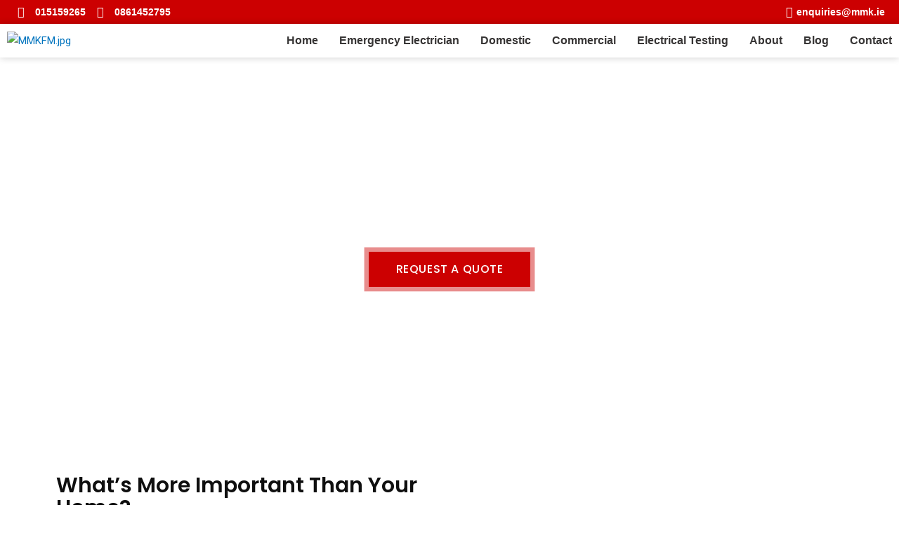

--- FILE ---
content_type: text/css
request_url: https://www.mmkelectricians.ie/wp-content/uploads/elementor/css/post-25064.css?ver=1737558121
body_size: 1318
content:
.elementor-25064 .elementor-element.elementor-element-7df2d22b > .elementor-container > .elementor-column > .elementor-widget-wrap{align-content:center;align-items:center;}.elementor-widget-heading .elementor-heading-title{font-family:var( --e-global-typography-primary-font-family ), Sans-serif;font-weight:var( --e-global-typography-primary-font-weight );color:var( --e-global-color-primary );}.elementor-25064 .elementor-element.elementor-element-2a023229{text-align:center;}.elementor-25064 .elementor-element.elementor-element-2a023229 .elementor-heading-title{font-family:"Poppins", Sans-serif;font-size:50px;text-transform:uppercase;font-style:normal;text-decoration:none;line-height:50px;color:#FFFFFF;}.elementor-widget-global .elementor-button{background-color:var( --e-global-color-accent );font-family:var( --e-global-typography-accent-font-family ), Sans-serif;font-weight:var( --e-global-typography-accent-font-weight );}.elementor-25064 .elementor-element.elementor-global-26661 .elementor-button{background-color:#CC0001;height:50px;width:230px;-webkit-box-pack:center;-ms-flex-pack:center;justify-content:center;-webkit-box-align:center;-ms-flex-align:center;align-items:center;display:inline-flex;font-family:"Poppins", Sans-serif;font-size:16px;font-weight:500;text-transform:uppercase;letter-spacing:0.6px;fill:#FFFFFF;color:#FFFFFF;border-radius:0px 0px 0px 0px;}.elementor-25064 .elementor-element.elementor-global-26661 .elementor-button:hover, .elementor-25064 .elementor-element.elementor-global-26661 .elementor-button:focus{background-color:#FFFFFF;color:#CC0001;}.elementor-25064 .elementor-element.elementor-global-26661 > .elementor-widget-container{margin:30px 0px 0px 0px;}.elementor-25064 .elementor-element.elementor-global-26661 .elementor-button:hover svg, .elementor-25064 .elementor-element.elementor-global-26661 .elementor-button:focus svg{fill:#CC0001;}.elementor-25064 .elementor-element.elementor-element-7df2d22b:not(.elementor-motion-effects-element-type-background), .elementor-25064 .elementor-element.elementor-element-7df2d22b > .elementor-motion-effects-container > .elementor-motion-effects-layer{background-image:url("https://www.mmkelectricians.ie/wp-content/uploads/2020/06/garage-door-lighting.jpg");background-position:center center;background-repeat:no-repeat;background-size:cover;}.elementor-25064 .elementor-element.elementor-element-7df2d22b > .elementor-background-overlay{background-color:#000000;opacity:0.45;transition:background 0.3s, border-radius 0.3s, opacity 0.3s;}.elementor-25064 .elementor-element.elementor-element-7df2d22b > .elementor-container{max-width:1140px;min-height:70vh;}.elementor-25064 .elementor-element.elementor-element-7df2d22b{transition:background 0.3s, border 0.3s, border-radius 0.3s, box-shadow 0.3s;}.elementor-25064 .elementor-element.elementor-element-7df2d22b > .elementor-shape-bottom svg{height:85px;transform:translateX(-50%) rotateY(180deg);}.elementor-25064 .elementor-element.elementor-element-53e74cef > .elementor-container > .elementor-column > .elementor-widget-wrap{align-content:center;align-items:center;}.elementor-bc-flex-widget .elementor-25064 .elementor-element.elementor-element-625022d3.elementor-column .elementor-widget-wrap{align-items:center;}.elementor-25064 .elementor-element.elementor-element-625022d3.elementor-column.elementor-element[data-element_type="column"] > .elementor-widget-wrap.elementor-element-populated{align-content:center;align-items:center;}.elementor-25064 .elementor-element.elementor-element-3b7fe7d3{text-align:left;}.elementor-25064 .elementor-element.elementor-element-3b7fe7d3 .elementor-heading-title{font-family:"Poppins", Sans-serif;font-size:30px;text-transform:capitalize;font-style:normal;text-decoration:none;line-height:32px;color:#0F0F0F;}.elementor-widget-divider{--divider-color:var( --e-global-color-secondary );}.elementor-widget-divider .elementor-divider__text{color:var( --e-global-color-secondary );font-family:var( --e-global-typography-secondary-font-family ), Sans-serif;font-weight:var( --e-global-typography-secondary-font-weight );}.elementor-widget-divider.elementor-view-stacked .elementor-icon{background-color:var( --e-global-color-secondary );}.elementor-widget-divider.elementor-view-framed .elementor-icon, .elementor-widget-divider.elementor-view-default .elementor-icon{color:var( --e-global-color-secondary );border-color:var( --e-global-color-secondary );}.elementor-widget-divider.elementor-view-framed .elementor-icon, .elementor-widget-divider.elementor-view-default .elementor-icon svg{fill:var( --e-global-color-secondary );}.elementor-25064 .elementor-element.elementor-element-7146ac96{--divider-border-style:solid;--divider-color:#CC0001;--divider-border-width:4px;}.elementor-25064 .elementor-element.elementor-element-7146ac96 .elementor-divider-separator{width:350px;margin:0 auto;margin-left:0;}.elementor-25064 .elementor-element.elementor-element-7146ac96 .elementor-divider{text-align:left;}.elementor-widget-text-editor{color:var( --e-global-color-text );font-family:var( --e-global-typography-text-font-family ), Sans-serif;font-weight:var( --e-global-typography-text-font-weight );}.elementor-widget-text-editor.elementor-drop-cap-view-stacked .elementor-drop-cap{background-color:var( --e-global-color-primary );}.elementor-widget-text-editor.elementor-drop-cap-view-framed .elementor-drop-cap, .elementor-widget-text-editor.elementor-drop-cap-view-default .elementor-drop-cap{color:var( --e-global-color-primary );border-color:var( --e-global-color-primary );}.elementor-25064 .elementor-element.elementor-element-745d08c9 > .elementor-widget-container{margin:0px 0px 10px 0px;}.elementor-25064 .elementor-element.elementor-element-745d08c9{text-align:justify;color:#0F0F0F;font-family:"Muli", Sans-serif;font-size:16px;line-height:22px;}.elementor-25064 .elementor-element.elementor-element-637486d4 > .elementor-widget-container{margin:0px 0px 10px 0px;}.elementor-25064 .elementor-element.elementor-element-637486d4{text-align:justify;color:#0F0F0F;font-family:"Muli", Sans-serif;font-size:16px;line-height:22px;}.elementor-widget-image .widget-image-caption{color:var( --e-global-color-text );font-family:var( --e-global-typography-text-font-family ), Sans-serif;font-weight:var( --e-global-typography-text-font-weight );}.elementor-25064 .elementor-element.elementor-element-3f5083fa img{width:100%;max-width:85%;}.elementor-25064 .elementor-element.elementor-element-53e74cef > .elementor-container{max-width:1140px;}.elementor-25064 .elementor-element.elementor-element-53e74cef{padding:80px 0px 80px 0px;}.elementor-25064 .elementor-element.elementor-element-d621718 > .elementor-container > .elementor-column > .elementor-widget-wrap{align-content:center;align-items:center;}.elementor-25064 .elementor-element.elementor-element-4eab00e6 img{width:100%;max-width:85%;}.elementor-bc-flex-widget .elementor-25064 .elementor-element.elementor-element-6f2d456e.elementor-column .elementor-widget-wrap{align-items:flex-end;}.elementor-25064 .elementor-element.elementor-element-6f2d456e.elementor-column.elementor-element[data-element_type="column"] > .elementor-widget-wrap.elementor-element-populated{align-content:flex-end;align-items:flex-end;}.elementor-25064 .elementor-element.elementor-element-6bfc33d5{text-align:left;}.elementor-25064 .elementor-element.elementor-element-6bfc33d5 .elementor-heading-title{font-family:"Poppins", Sans-serif;font-size:30px;text-transform:capitalize;font-style:normal;text-decoration:none;line-height:32px;color:#0F0F0F;}.elementor-25064 .elementor-element.elementor-element-215a629b{--divider-border-style:solid;--divider-color:#CC0001;--divider-border-width:4px;}.elementor-25064 .elementor-element.elementor-element-215a629b .elementor-divider-separator{width:350px;margin:0 auto;margin-left:0;}.elementor-25064 .elementor-element.elementor-element-215a629b .elementor-divider{text-align:left;}.elementor-25064 .elementor-element.elementor-element-2285604a > .elementor-widget-container{margin:0px 0px 10px 0px;}.elementor-25064 .elementor-element.elementor-element-2285604a{text-align:justify;color:#0F0F0F;font-family:"Muli", Sans-serif;font-size:16px;line-height:22px;}.elementor-25064 .elementor-element.elementor-element-1e85ed19 > .elementor-widget-container{margin:0px 0px 10px 0px;}.elementor-25064 .elementor-element.elementor-element-1e85ed19{text-align:justify;color:#0F0F0F;font-family:"Muli", Sans-serif;font-size:16px;line-height:22px;}.elementor-25064 .elementor-element.elementor-element-64c7772a > .elementor-widget-container{margin:0px 0px 10px 0px;}.elementor-25064 .elementor-element.elementor-element-64c7772a{text-align:justify;color:#0F0F0F;font-family:"Muli", Sans-serif;font-size:16px;line-height:22px;}.elementor-25064 .elementor-element.elementor-element-d621718 > .elementor-container{max-width:1140px;}.elementor-25064 .elementor-element.elementor-element-d621718{padding:0px 0px 80px 0px;}@media(max-width:1024px){.elementor-25064 .elementor-element.elementor-element-7df2d22b > .elementor-container{min-height:50vh;}.elementor-25064 .elementor-element.elementor-element-7146ac96 .elementor-divider-separator{width:100%;}.elementor-25064 .elementor-element.elementor-element-3f5083fa img{max-width:100%;}.elementor-25064 .elementor-element.elementor-element-53e74cef{margin-top:0px;margin-bottom:0px;padding:50px 20px 50px 20px;}.elementor-25064 .elementor-element.elementor-element-4eab00e6 img{max-width:100%;}.elementor-25064 .elementor-element.elementor-element-215a629b .elementor-divider-separator{width:100%;}.elementor-25064 .elementor-element.elementor-element-d621718{margin-top:0px;margin-bottom:0px;padding:0px 20px 50px 20px;}}@media(max-width:767px){.elementor-25064 .elementor-element.elementor-element-2a023229 .elementor-heading-title{font-size:32px;line-height:32px;}.elementor-25064 .elementor-element.elementor-global-26661 .elementor-button{width:220px;}.elementor-25064 .elementor-element.elementor-element-7df2d22b > .elementor-container{min-height:60vh;}.elementor-25064 .elementor-element.elementor-element-7df2d22b > .elementor-shape-bottom svg{height:55px;}.elementor-25064 .elementor-element.elementor-element-625022d3 > .elementor-element-populated{margin:15px 0px 0px 0px;--e-column-margin-right:0px;--e-column-margin-left:0px;}.elementor-25064 .elementor-element.elementor-element-3b7fe7d3 .elementor-heading-title{font-size:26px;line-height:28px;}.elementor-25064 .elementor-element.elementor-element-7146ac96 .elementor-divider-separator{width:185px;}.elementor-25064 .elementor-element.elementor-element-745d08c9{font-size:16px;line-height:22px;}.elementor-25064 .elementor-element.elementor-element-637486d4{font-size:16px;line-height:22px;}.elementor-25064 .elementor-element.elementor-element-53e74cef{padding:50px 20px 50px 20px;}.elementor-25064 .elementor-element.elementor-element-6f2d456e > .elementor-element-populated{margin:15px 0px 0px 0px;--e-column-margin-right:0px;--e-column-margin-left:0px;}.elementor-25064 .elementor-element.elementor-element-6bfc33d5 .elementor-heading-title{font-size:26px;line-height:28px;}.elementor-25064 .elementor-element.elementor-element-215a629b .elementor-divider-separator{width:185px;}.elementor-25064 .elementor-element.elementor-element-2285604a{font-size:16px;line-height:22px;}.elementor-25064 .elementor-element.elementor-element-1e85ed19{font-size:16px;line-height:22px;}.elementor-25064 .elementor-element.elementor-element-64c7772a{font-size:16px;line-height:22px;}.elementor-25064 .elementor-element.elementor-element-d621718{padding:0px 20px 50px 20px;}}/* Start custom CSS for global, class: .elementor-global-26661 */.elementor-25064 .elementor-element.elementor-global-26661 .elementor-button {
    animation: shadow-pulse 1s infinite!important;
}

.elementor-25064 .elementor-element.elementor-global-26661 .elementor-button:hover {
    animation: step-end!important;
}

@keyframes shadow-pulse
{
  0% {
    box-shadow: 0 0 0 0px rgba(204, 0, 1, 0.6);
  }
  100% {
    box-shadow: 0 0 0 25px rgba(0, 0, 0, 0);
  }
}/* End custom CSS */
/* Start custom CSS for global, class: .elementor-global-26661 */.elementor-25064 .elementor-element.elementor-global-26661 .elementor-button {
    animation: shadow-pulse 1s infinite!important;
}

.elementor-25064 .elementor-element.elementor-global-26661 .elementor-button:hover {
    animation: step-end!important;
}

@keyframes shadow-pulse
{
  0% {
    box-shadow: 0 0 0 0px rgba(204, 0, 1, 0.6);
  }
  100% {
    box-shadow: 0 0 0 25px rgba(0, 0, 0, 0);
  }
}/* End custom CSS */
/* Start custom CSS for text-editor, class: .elementor-element-745d08c9 */.elementor-25064 .elementor-element.elementor-element-745d08c9 {
    width: 800px;
    margin: auto;
}/* End custom CSS */
/* Start custom CSS for text-editor, class: .elementor-element-637486d4 */.elementor-25064 .elementor-element.elementor-element-637486d4 {
    width: 800px;
    margin: auto;
}/* End custom CSS */
/* Start custom CSS for text-editor, class: .elementor-element-745d08c9 */.elementor-25064 .elementor-element.elementor-element-745d08c9 {
    width: 800px;
    margin: auto;
}/* End custom CSS */
/* Start custom CSS for text-editor, class: .elementor-element-637486d4 */.elementor-25064 .elementor-element.elementor-element-637486d4 {
    width: 800px;
    margin: auto;
}/* End custom CSS */
/* Start custom CSS for text-editor, class: .elementor-element-2285604a */.elementor-25064 .elementor-element.elementor-element-2285604a {
    width: 800px;
    margin: auto;
}/* End custom CSS */
/* Start custom CSS for text-editor, class: .elementor-element-1e85ed19 */.elementor-25064 .elementor-element.elementor-element-1e85ed19 {
    width: 800px;
    margin: auto;
}/* End custom CSS */
/* Start custom CSS for text-editor, class: .elementor-element-64c7772a */.elementor-25064 .elementor-element.elementor-element-64c7772a {
    width: 800px;
    margin: auto;
}/* End custom CSS */
/* Start custom CSS for text-editor, class: .elementor-element-2285604a */.elementor-25064 .elementor-element.elementor-element-2285604a {
    width: 800px;
    margin: auto;
}/* End custom CSS */
/* Start custom CSS for text-editor, class: .elementor-element-1e85ed19 */.elementor-25064 .elementor-element.elementor-element-1e85ed19 {
    width: 800px;
    margin: auto;
}/* End custom CSS */
/* Start custom CSS for text-editor, class: .elementor-element-64c7772a */.elementor-25064 .elementor-element.elementor-element-64c7772a {
    width: 800px;
    margin: auto;
}/* End custom CSS */

--- FILE ---
content_type: text/css
request_url: https://www.mmkelectricians.ie/wp-content/uploads/elementor/css/post-26277.css?ver=1737555364
body_size: 990
content:
.elementor-26277 .elementor-element.elementor-element-b33fd3f > .elementor-container > .elementor-column > .elementor-widget-wrap{align-content:center;align-items:center;}.elementor-26277 .elementor-element.elementor-element-19cd448c > .elementor-element-populated{margin:0px 0px 0px 10px;--e-column-margin-right:0px;--e-column-margin-left:10px;padding:0px 0px 0px 0px;}.elementor-widget-icon-list .elementor-icon-list-item:not(:last-child):after{border-color:var( --e-global-color-text );}.elementor-widget-icon-list .elementor-icon-list-icon i{color:var( --e-global-color-primary );}.elementor-widget-icon-list .elementor-icon-list-icon svg{fill:var( --e-global-color-primary );}.elementor-widget-icon-list .elementor-icon-list-item > .elementor-icon-list-text, .elementor-widget-icon-list .elementor-icon-list-item > a{font-family:var( --e-global-typography-text-font-family ), Sans-serif;font-weight:var( --e-global-typography-text-font-weight );}.elementor-widget-icon-list .elementor-icon-list-text{color:var( --e-global-color-secondary );}.elementor-26277 .elementor-element.elementor-element-b96ec8a .elementor-icon-list-icon i{color:#FFFFFF;transition:color 0.3s;}.elementor-26277 .elementor-element.elementor-element-b96ec8a .elementor-icon-list-icon svg{fill:#FFFFFF;transition:fill 0.3s;}.elementor-26277 .elementor-element.elementor-element-b96ec8a{--e-icon-list-icon-size:16px;--icon-vertical-offset:0px;}.elementor-26277 .elementor-element.elementor-element-b96ec8a .elementor-icon-list-item > .elementor-icon-list-text, .elementor-26277 .elementor-element.elementor-element-b96ec8a .elementor-icon-list-item > a{font-family:"Muli", Sans-serif;font-size:14px;font-weight:700;}.elementor-26277 .elementor-element.elementor-element-b96ec8a .elementor-icon-list-text{color:#FFFFFF;transition:color 0.3s;}.elementor-26277 .elementor-element.elementor-element-356f5bac > .elementor-element-populated{margin:0px 5px 0px 0px;--e-column-margin-right:5px;--e-column-margin-left:0px;padding:0px 0px 0px 0px;}.elementor-26277 .elementor-element.elementor-element-adc8eda .elementor-icon-list-icon i{color:#FFFFFF;transition:color 0.3s;}.elementor-26277 .elementor-element.elementor-element-adc8eda .elementor-icon-list-icon svg{fill:#FFFFFF;transition:fill 0.3s;}.elementor-26277 .elementor-element.elementor-element-adc8eda{--e-icon-list-icon-size:16px;--icon-vertical-offset:0px;}.elementor-26277 .elementor-element.elementor-element-adc8eda .elementor-icon-list-item > .elementor-icon-list-text, .elementor-26277 .elementor-element.elementor-element-adc8eda .elementor-icon-list-item > a{font-family:"Muli", Sans-serif;font-size:14px;font-weight:700;}.elementor-26277 .elementor-element.elementor-element-adc8eda .elementor-icon-list-text{color:#FFFFFF;transition:color 0.3s;}.elementor-26277 .elementor-element.elementor-element-b33fd3f:not(.elementor-motion-effects-element-type-background), .elementor-26277 .elementor-element.elementor-element-b33fd3f > .elementor-motion-effects-container > .elementor-motion-effects-layer{background-color:#CC0001;}.elementor-26277 .elementor-element.elementor-element-b33fd3f > .elementor-container{max-width:1290px;}.elementor-26277 .elementor-element.elementor-element-b33fd3f{transition:background 0.3s, border 0.3s, border-radius 0.3s, box-shadow 0.3s;margin-top:0px;margin-bottom:0px;padding:4px 15px 4px 15px;z-index:5000;}.elementor-26277 .elementor-element.elementor-element-b33fd3f > .elementor-background-overlay{transition:background 0.3s, border-radius 0.3s, opacity 0.3s;}.elementor-26277 .elementor-element.elementor-element-67f10610 > .elementor-container > .elementor-column > .elementor-widget-wrap{align-content:center;align-items:center;}.elementor-widget-image .widget-image-caption{color:var( --e-global-color-text );font-family:var( --e-global-typography-text-font-family ), Sans-serif;font-weight:var( --e-global-typography-text-font-weight );}.elementor-26277 .elementor-element.elementor-element-6506e2c7{text-align:left;}.elementor-26277 .elementor-element.elementor-element-6506e2c7 img{width:100px;}.elementor-widget-nav-menu .elementor-nav-menu .elementor-item{font-family:var( --e-global-typography-primary-font-family ), Sans-serif;font-weight:var( --e-global-typography-primary-font-weight );}.elementor-widget-nav-menu .elementor-nav-menu--main .elementor-item{color:var( --e-global-color-text );fill:var( --e-global-color-text );}.elementor-widget-nav-menu .elementor-nav-menu--main .elementor-item:hover,
					.elementor-widget-nav-menu .elementor-nav-menu--main .elementor-item.elementor-item-active,
					.elementor-widget-nav-menu .elementor-nav-menu--main .elementor-item.highlighted,
					.elementor-widget-nav-menu .elementor-nav-menu--main .elementor-item:focus{color:var( --e-global-color-accent );fill:var( --e-global-color-accent );}.elementor-widget-nav-menu .elementor-nav-menu--main:not(.e--pointer-framed) .elementor-item:before,
					.elementor-widget-nav-menu .elementor-nav-menu--main:not(.e--pointer-framed) .elementor-item:after{background-color:var( --e-global-color-accent );}.elementor-widget-nav-menu .e--pointer-framed .elementor-item:before,
					.elementor-widget-nav-menu .e--pointer-framed .elementor-item:after{border-color:var( --e-global-color-accent );}.elementor-widget-nav-menu{--e-nav-menu-divider-color:var( --e-global-color-text );}.elementor-widget-nav-menu .elementor-nav-menu--dropdown .elementor-item, .elementor-widget-nav-menu .elementor-nav-menu--dropdown  .elementor-sub-item{font-family:var( --e-global-typography-accent-font-family ), Sans-serif;font-weight:var( --e-global-typography-accent-font-weight );}.elementor-26277 .elementor-element.elementor-element-437e138c .elementor-menu-toggle{margin-left:auto;background-color:rgba(2, 1, 1, 0);border-width:0px;}.elementor-26277 .elementor-element.elementor-element-437e138c .elementor-nav-menu .elementor-item{font-family:"Muli", Sans-serif;font-size:16px;font-weight:700;}.elementor-26277 .elementor-element.elementor-element-437e138c .elementor-nav-menu--main .elementor-item{color:#373535;fill:#373535;padding-left:0px;padding-right:0px;padding-top:0px;padding-bottom:0px;}.elementor-26277 .elementor-element.elementor-element-437e138c .elementor-nav-menu--main .elementor-item:hover,
					.elementor-26277 .elementor-element.elementor-element-437e138c .elementor-nav-menu--main .elementor-item.elementor-item-active,
					.elementor-26277 .elementor-element.elementor-element-437e138c .elementor-nav-menu--main .elementor-item.highlighted,
					.elementor-26277 .elementor-element.elementor-element-437e138c .elementor-nav-menu--main .elementor-item:focus{color:#CC0001;fill:#CC0001;}.elementor-26277 .elementor-element.elementor-element-437e138c .elementor-nav-menu--main .elementor-item.elementor-item-active{color:#CC0001;}.elementor-26277 .elementor-element.elementor-element-437e138c{--e-nav-menu-horizontal-menu-item-margin:calc( 30px / 2 );--nav-menu-icon-size:22px;}.elementor-26277 .elementor-element.elementor-element-437e138c .elementor-nav-menu--main:not(.elementor-nav-menu--layout-horizontal) .elementor-nav-menu > li:not(:last-child){margin-bottom:30px;}.elementor-26277 .elementor-element.elementor-element-437e138c .elementor-nav-menu--dropdown a, .elementor-26277 .elementor-element.elementor-element-437e138c .elementor-menu-toggle{color:#373535;}.elementor-26277 .elementor-element.elementor-element-437e138c .elementor-nav-menu--dropdown a:hover,
					.elementor-26277 .elementor-element.elementor-element-437e138c .elementor-nav-menu--dropdown a.elementor-item-active,
					.elementor-26277 .elementor-element.elementor-element-437e138c .elementor-nav-menu--dropdown a.highlighted,
					.elementor-26277 .elementor-element.elementor-element-437e138c .elementor-menu-toggle:hover{color:#CC0001;}.elementor-26277 .elementor-element.elementor-element-437e138c .elementor-nav-menu--dropdown a:hover,
					.elementor-26277 .elementor-element.elementor-element-437e138c .elementor-nav-menu--dropdown a.elementor-item-active,
					.elementor-26277 .elementor-element.elementor-element-437e138c .elementor-nav-menu--dropdown a.highlighted{background-color:#F7F7F7;}.elementor-26277 .elementor-element.elementor-element-437e138c .elementor-nav-menu--dropdown a.elementor-item-active{color:#CC0001;background-color:#F7F7F7;}.elementor-26277 .elementor-element.elementor-element-437e138c .elementor-nav-menu--dropdown .elementor-item, .elementor-26277 .elementor-element.elementor-element-437e138c .elementor-nav-menu--dropdown  .elementor-sub-item{font-family:"Muli", Sans-serif;font-size:17px;}.elementor-26277 .elementor-element.elementor-element-437e138c .elementor-nav-menu--dropdown li:not(:last-child){border-style:solid;border-color:#EAEAEA;border-bottom-width:1px;}.elementor-26277 .elementor-element.elementor-element-437e138c .elementor-nav-menu--main > .elementor-nav-menu > li > .elementor-nav-menu--dropdown, .elementor-26277 .elementor-element.elementor-element-437e138c .elementor-nav-menu__container.elementor-nav-menu--dropdown{margin-top:24px !important;}.elementor-26277 .elementor-element.elementor-element-437e138c div.elementor-menu-toggle{color:#373535;}.elementor-26277 .elementor-element.elementor-element-437e138c div.elementor-menu-toggle svg{fill:#373535;}.elementor-26277 .elementor-element.elementor-element-437e138c div.elementor-menu-toggle:hover{color:#CC0001;}.elementor-26277 .elementor-element.elementor-element-437e138c div.elementor-menu-toggle:hover svg{fill:#CC0001;}.elementor-26277 .elementor-element.elementor-element-67f10610:not(.elementor-motion-effects-element-type-background), .elementor-26277 .elementor-element.elementor-element-67f10610 > .elementor-motion-effects-container > .elementor-motion-effects-layer{background-color:#FFFFFF;}.elementor-26277 .elementor-element.elementor-element-67f10610 > .elementor-container{max-width:1300px;}.elementor-26277 .elementor-element.elementor-element-67f10610{box-shadow:0px 0px 10px 0px rgba(0, 0, 0, 0.2);transition:background 0.3s, border 0.3s, border-radius 0.3s, box-shadow 0.3s;z-index:5000;}.elementor-26277 .elementor-element.elementor-element-67f10610 > .elementor-background-overlay{transition:background 0.3s, border-radius 0.3s, opacity 0.3s;}.elementor-theme-builder-content-area{height:400px;}.elementor-location-header:before, .elementor-location-footer:before{content:"";display:table;clear:both;}@media(min-width:768px){.elementor-26277 .elementor-element.elementor-element-33a88e91{width:15%;}.elementor-26277 .elementor-element.elementor-element-504968b4{width:85%;}}@media(max-width:1024px) and (min-width:768px){.elementor-26277 .elementor-element.elementor-element-33a88e91{width:50%;}.elementor-26277 .elementor-element.elementor-element-504968b4{width:50%;}}@media(max-width:1024px){.elementor-26277 .elementor-element.elementor-element-19cd448c > .elementor-element-populated{margin:0px 0px 0px 0px;--e-column-margin-right:0px;--e-column-margin-left:0px;}.elementor-26277 .elementor-element.elementor-element-356f5bac > .elementor-element-populated{margin:0px 0px 0px 0px;--e-column-margin-right:0px;--e-column-margin-left:0px;}.elementor-26277 .elementor-element.elementor-element-b33fd3f{padding:3px 15px 3px 15px;}.elementor-26277 .elementor-element.elementor-element-437e138c .elementor-nav-menu--dropdown a{padding-top:15px;padding-bottom:15px;}.elementor-26277 .elementor-element.elementor-element-437e138c .elementor-nav-menu--main > .elementor-nav-menu > li > .elementor-nav-menu--dropdown, .elementor-26277 .elementor-element.elementor-element-437e138c .elementor-nav-menu__container.elementor-nav-menu--dropdown{margin-top:18px !important;}}@media(max-width:767px){.elementor-26277 .elementor-element.elementor-element-33a88e91{width:50%;}.elementor-26277 .elementor-element.elementor-element-504968b4{width:50%;}.elementor-26277 .elementor-element.elementor-element-437e138c .elementor-nav-menu--main > .elementor-nav-menu > li > .elementor-nav-menu--dropdown, .elementor-26277 .elementor-element.elementor-element-437e138c .elementor-nav-menu__container.elementor-nav-menu--dropdown{margin-top:17px !important;}}

--- FILE ---
content_type: text/css
request_url: https://www.mmkelectricians.ie/wp-content/uploads/elementor/css/post-26281.css?ver=1737555364
body_size: 1834
content:
.elementor-bc-flex-widget .elementor-26281 .elementor-element.elementor-element-949f2b9.elementor-column .elementor-widget-wrap{align-items:flex-start;}.elementor-26281 .elementor-element.elementor-element-949f2b9.elementor-column.elementor-element[data-element_type="column"] > .elementor-widget-wrap.elementor-element-populated{align-content:flex-start;align-items:flex-start;}.elementor-widget-heading .elementor-heading-title{font-family:var( --e-global-typography-primary-font-family ), Sans-serif;font-weight:var( --e-global-typography-primary-font-weight );color:var( --e-global-color-primary );}.elementor-26281 .elementor-element.elementor-element-f3ade33 .elementor-heading-title{font-family:"Muli", Sans-serif;font-size:15px;font-weight:400;text-transform:uppercase;color:#ffffff;}.elementor-widget-icon-list .elementor-icon-list-item:not(:last-child):after{border-color:var( --e-global-color-text );}.elementor-widget-icon-list .elementor-icon-list-icon i{color:var( --e-global-color-primary );}.elementor-widget-icon-list .elementor-icon-list-icon svg{fill:var( --e-global-color-primary );}.elementor-widget-icon-list .elementor-icon-list-item > .elementor-icon-list-text, .elementor-widget-icon-list .elementor-icon-list-item > a{font-family:var( --e-global-typography-text-font-family ), Sans-serif;font-weight:var( --e-global-typography-text-font-weight );}.elementor-widget-icon-list .elementor-icon-list-text{color:var( --e-global-color-secondary );}.elementor-26281 .elementor-element.elementor-element-1ad6312f .elementor-icon-list-items:not(.elementor-inline-items) .elementor-icon-list-item:not(:last-child){padding-bottom:calc(10px/2);}.elementor-26281 .elementor-element.elementor-element-1ad6312f .elementor-icon-list-items:not(.elementor-inline-items) .elementor-icon-list-item:not(:first-child){margin-top:calc(10px/2);}.elementor-26281 .elementor-element.elementor-element-1ad6312f .elementor-icon-list-items.elementor-inline-items .elementor-icon-list-item{margin-right:calc(10px/2);margin-left:calc(10px/2);}.elementor-26281 .elementor-element.elementor-element-1ad6312f .elementor-icon-list-items.elementor-inline-items{margin-right:calc(-10px/2);margin-left:calc(-10px/2);}body.rtl .elementor-26281 .elementor-element.elementor-element-1ad6312f .elementor-icon-list-items.elementor-inline-items .elementor-icon-list-item:after{left:calc(-10px/2);}body:not(.rtl) .elementor-26281 .elementor-element.elementor-element-1ad6312f .elementor-icon-list-items.elementor-inline-items .elementor-icon-list-item:after{right:calc(-10px/2);}.elementor-26281 .elementor-element.elementor-element-1ad6312f .elementor-icon-list-icon i{color:#FFFFFF;transition:color 0.3s;}.elementor-26281 .elementor-element.elementor-element-1ad6312f .elementor-icon-list-icon svg{fill:#FFFFFF;transition:fill 0.3s;}.elementor-26281 .elementor-element.elementor-element-1ad6312f{--e-icon-list-icon-size:18px;--icon-vertical-offset:0px;}.elementor-26281 .elementor-element.elementor-element-1ad6312f .elementor-icon-list-icon{padding-right:10px;}.elementor-26281 .elementor-element.elementor-element-1ad6312f .elementor-icon-list-item > .elementor-icon-list-text, .elementor-26281 .elementor-element.elementor-element-1ad6312f .elementor-icon-list-item > a{font-family:"Muli", Sans-serif;font-size:14px;font-weight:400;}.elementor-26281 .elementor-element.elementor-element-1ad6312f .elementor-icon-list-text{color:rgba(255, 255, 255, 0.8);transition:color 0.3s;}.elementor-bc-flex-widget .elementor-26281 .elementor-element.elementor-element-6386c739.elementor-column .elementor-widget-wrap{align-items:flex-start;}.elementor-26281 .elementor-element.elementor-element-6386c739.elementor-column.elementor-element[data-element_type="column"] > .elementor-widget-wrap.elementor-element-populated{align-content:flex-start;align-items:flex-start;}.elementor-26281 .elementor-element.elementor-element-6386c739 > .elementor-element-populated{margin:0px 20px 0px 0px;--e-column-margin-right:20px;--e-column-margin-left:0px;}.elementor-26281 .elementor-element.elementor-element-4e34fc0b .elementor-heading-title{font-family:"Muli", Sans-serif;font-size:15px;font-weight:400;text-transform:uppercase;color:#ffffff;}.elementor-widget-text-editor{color:var( --e-global-color-text );font-family:var( --e-global-typography-text-font-family ), Sans-serif;font-weight:var( --e-global-typography-text-font-weight );}.elementor-widget-text-editor.elementor-drop-cap-view-stacked .elementor-drop-cap{background-color:var( --e-global-color-primary );}.elementor-widget-text-editor.elementor-drop-cap-view-framed .elementor-drop-cap, .elementor-widget-text-editor.elementor-drop-cap-view-default .elementor-drop-cap{color:var( --e-global-color-primary );border-color:var( --e-global-color-primary );}.elementor-26281 .elementor-element.elementor-element-14c1b774{color:rgba(255, 255, 255, 0.8);font-family:"Muli", Sans-serif;font-size:16px;line-height:18px;}.elementor-26281 .elementor-element.elementor-element-340f6bf{color:rgba(255, 255, 255, 0.8);font-family:"Muli", Sans-serif;font-size:16px;line-height:18px;}.elementor-26281 .elementor-element.elementor-element-69e19d47{color:rgba(255, 255, 255, 0.8);font-family:"Muli", Sans-serif;font-size:16px;line-height:18px;}.elementor-bc-flex-widget .elementor-26281 .elementor-element.elementor-element-79a53fb1.elementor-column .elementor-widget-wrap{align-items:flex-start;}.elementor-26281 .elementor-element.elementor-element-79a53fb1.elementor-column.elementor-element[data-element_type="column"] > .elementor-widget-wrap.elementor-element-populated{align-content:flex-start;align-items:flex-start;}.elementor-26281 .elementor-element.elementor-element-524b9cc1 .elementor-heading-title{font-family:"Muli", Sans-serif;font-size:15px;font-weight:400;text-transform:uppercase;color:#ffffff;}.elementor-26281 .elementor-element.elementor-element-1fc03e05 .elementor-icon-list-items:not(.elementor-inline-items) .elementor-icon-list-item:not(:last-child){padding-bottom:calc(5px/2);}.elementor-26281 .elementor-element.elementor-element-1fc03e05 .elementor-icon-list-items:not(.elementor-inline-items) .elementor-icon-list-item:not(:first-child){margin-top:calc(5px/2);}.elementor-26281 .elementor-element.elementor-element-1fc03e05 .elementor-icon-list-items.elementor-inline-items .elementor-icon-list-item{margin-right:calc(5px/2);margin-left:calc(5px/2);}.elementor-26281 .elementor-element.elementor-element-1fc03e05 .elementor-icon-list-items.elementor-inline-items{margin-right:calc(-5px/2);margin-left:calc(-5px/2);}body.rtl .elementor-26281 .elementor-element.elementor-element-1fc03e05 .elementor-icon-list-items.elementor-inline-items .elementor-icon-list-item:after{left:calc(-5px/2);}body:not(.rtl) .elementor-26281 .elementor-element.elementor-element-1fc03e05 .elementor-icon-list-items.elementor-inline-items .elementor-icon-list-item:after{right:calc(-5px/2);}.elementor-26281 .elementor-element.elementor-element-1fc03e05 .elementor-icon-list-icon i{transition:color 0.3s;}.elementor-26281 .elementor-element.elementor-element-1fc03e05 .elementor-icon-list-icon svg{transition:fill 0.3s;}.elementor-26281 .elementor-element.elementor-element-1fc03e05{--e-icon-list-icon-size:6px;--icon-vertical-offset:0px;}.elementor-26281 .elementor-element.elementor-element-1fc03e05 .elementor-icon-list-icon{padding-right:0px;}.elementor-26281 .elementor-element.elementor-element-1fc03e05 .elementor-icon-list-item > .elementor-icon-list-text, .elementor-26281 .elementor-element.elementor-element-1fc03e05 .elementor-icon-list-item > a{font-family:"Muli", Sans-serif;font-size:16px;font-weight:300;}.elementor-26281 .elementor-element.elementor-element-1fc03e05 .elementor-icon-list-text{color:rgba(255, 255, 255, 0.8);transition:color 0.3s;}.elementor-bc-flex-widget .elementor-26281 .elementor-element.elementor-element-49d1a111.elementor-column .elementor-widget-wrap{align-items:flex-start;}.elementor-26281 .elementor-element.elementor-element-49d1a111.elementor-column.elementor-element[data-element_type="column"] > .elementor-widget-wrap.elementor-element-populated{align-content:flex-start;align-items:flex-start;}.elementor-26281 .elementor-element.elementor-element-4f0ef6f3 .elementor-heading-title{font-family:"Muli", Sans-serif;font-size:15px;font-weight:400;text-transform:uppercase;color:#ffffff;}.elementor-26281 .elementor-element.elementor-element-1410ca45 .elementor-icon-list-items:not(.elementor-inline-items) .elementor-icon-list-item:not(:last-child){padding-bottom:calc(5px/2);}.elementor-26281 .elementor-element.elementor-element-1410ca45 .elementor-icon-list-items:not(.elementor-inline-items) .elementor-icon-list-item:not(:first-child){margin-top:calc(5px/2);}.elementor-26281 .elementor-element.elementor-element-1410ca45 .elementor-icon-list-items.elementor-inline-items .elementor-icon-list-item{margin-right:calc(5px/2);margin-left:calc(5px/2);}.elementor-26281 .elementor-element.elementor-element-1410ca45 .elementor-icon-list-items.elementor-inline-items{margin-right:calc(-5px/2);margin-left:calc(-5px/2);}body.rtl .elementor-26281 .elementor-element.elementor-element-1410ca45 .elementor-icon-list-items.elementor-inline-items .elementor-icon-list-item:after{left:calc(-5px/2);}body:not(.rtl) .elementor-26281 .elementor-element.elementor-element-1410ca45 .elementor-icon-list-items.elementor-inline-items .elementor-icon-list-item:after{right:calc(-5px/2);}.elementor-26281 .elementor-element.elementor-element-1410ca45 .elementor-icon-list-icon i{transition:color 0.3s;}.elementor-26281 .elementor-element.elementor-element-1410ca45 .elementor-icon-list-icon svg{transition:fill 0.3s;}.elementor-26281 .elementor-element.elementor-element-1410ca45{--e-icon-list-icon-size:6px;--icon-vertical-offset:0px;}.elementor-26281 .elementor-element.elementor-element-1410ca45 .elementor-icon-list-icon{padding-right:0px;}.elementor-26281 .elementor-element.elementor-element-1410ca45 .elementor-icon-list-item > .elementor-icon-list-text, .elementor-26281 .elementor-element.elementor-element-1410ca45 .elementor-icon-list-item > a{font-family:"Muli", Sans-serif;font-size:16px;font-weight:300;}.elementor-26281 .elementor-element.elementor-element-1410ca45 .elementor-icon-list-text{color:rgba(255, 255, 255, 0.8);transition:color 0.3s;}.elementor-bc-flex-widget .elementor-26281 .elementor-element.elementor-element-12db02f.elementor-column .elementor-widget-wrap{align-items:flex-start;}.elementor-26281 .elementor-element.elementor-element-12db02f.elementor-column.elementor-element[data-element_type="column"] > .elementor-widget-wrap.elementor-element-populated{align-content:flex-start;align-items:flex-start;}.elementor-26281 .elementor-element.elementor-element-14b5ff3b .elementor-heading-title{font-family:"Muli", Sans-serif;font-size:15px;font-weight:400;text-transform:uppercase;color:#ffffff;}.elementor-widget-form .elementor-field-group > label, .elementor-widget-form .elementor-field-subgroup label{color:var( --e-global-color-text );}.elementor-widget-form .elementor-field-group > label{font-family:var( --e-global-typography-text-font-family ), Sans-serif;font-weight:var( --e-global-typography-text-font-weight );}.elementor-widget-form .elementor-field-type-html{color:var( --e-global-color-text );font-family:var( --e-global-typography-text-font-family ), Sans-serif;font-weight:var( --e-global-typography-text-font-weight );}.elementor-widget-form .elementor-field-group .elementor-field{color:var( --e-global-color-text );}.elementor-widget-form .elementor-field-group .elementor-field, .elementor-widget-form .elementor-field-subgroup label{font-family:var( --e-global-typography-text-font-family ), Sans-serif;font-weight:var( --e-global-typography-text-font-weight );}.elementor-widget-form .elementor-button{font-family:var( --e-global-typography-accent-font-family ), Sans-serif;font-weight:var( --e-global-typography-accent-font-weight );}.elementor-widget-form .e-form__buttons__wrapper__button-next{background-color:var( --e-global-color-accent );}.elementor-widget-form .elementor-button[type="submit"]{background-color:var( --e-global-color-accent );}.elementor-widget-form .e-form__buttons__wrapper__button-previous{background-color:var( --e-global-color-accent );}.elementor-widget-form .elementor-message{font-family:var( --e-global-typography-text-font-family ), Sans-serif;font-weight:var( --e-global-typography-text-font-weight );}.elementor-widget-form .e-form__indicators__indicator, .elementor-widget-form .e-form__indicators__indicator__label{font-family:var( --e-global-typography-accent-font-family ), Sans-serif;font-weight:var( --e-global-typography-accent-font-weight );}.elementor-widget-form{--e-form-steps-indicator-inactive-primary-color:var( --e-global-color-text );--e-form-steps-indicator-active-primary-color:var( --e-global-color-accent );--e-form-steps-indicator-completed-primary-color:var( --e-global-color-accent );--e-form-steps-indicator-progress-color:var( --e-global-color-accent );--e-form-steps-indicator-progress-background-color:var( --e-global-color-text );--e-form-steps-indicator-progress-meter-color:var( --e-global-color-text );}.elementor-widget-form .e-form__indicators__indicator__progress__meter{font-family:var( --e-global-typography-accent-font-family ), Sans-serif;font-weight:var( --e-global-typography-accent-font-weight );}.elementor-26281 .elementor-element.elementor-element-371fb1a > .elementor-widget-container{margin:0px 0px 0px 0px;padding:0px 0px 0px 0px;}.elementor-26281 .elementor-element.elementor-element-371fb1a .elementor-field-group{padding-right:calc( 10px/2 );padding-left:calc( 10px/2 );margin-bottom:10px;}.elementor-26281 .elementor-element.elementor-element-371fb1a .elementor-form-fields-wrapper{margin-left:calc( -10px/2 );margin-right:calc( -10px/2 );margin-bottom:-10px;}.elementor-26281 .elementor-element.elementor-element-371fb1a .elementor-field-group.recaptcha_v3-bottomleft, .elementor-26281 .elementor-element.elementor-element-371fb1a .elementor-field-group.recaptcha_v3-bottomright{margin-bottom:0;}body.rtl .elementor-26281 .elementor-element.elementor-element-371fb1a .elementor-labels-inline .elementor-field-group > label{padding-left:0px;}body:not(.rtl) .elementor-26281 .elementor-element.elementor-element-371fb1a .elementor-labels-inline .elementor-field-group > label{padding-right:0px;}body .elementor-26281 .elementor-element.elementor-element-371fb1a .elementor-labels-above .elementor-field-group > label{padding-bottom:0px;}.elementor-26281 .elementor-element.elementor-element-371fb1a .elementor-field-group > label{font-family:"Muli", Sans-serif;}.elementor-26281 .elementor-element.elementor-element-371fb1a .elementor-field-type-html{padding-bottom:0px;}.elementor-26281 .elementor-element.elementor-element-371fb1a .elementor-field-group .elementor-field{color:#373535;}.elementor-26281 .elementor-element.elementor-element-371fb1a .elementor-field-group .elementor-field, .elementor-26281 .elementor-element.elementor-element-371fb1a .elementor-field-subgroup label{font-family:"Muli", Sans-serif;font-size:16px;font-weight:600;}.elementor-26281 .elementor-element.elementor-element-371fb1a .elementor-field-group:not(.elementor-field-type-upload) .elementor-field:not(.elementor-select-wrapper){background-color:#ffffff;border-color:rgba(122, 122, 122, 0.14);border-width:1.5px 1.5px 1.5px 1.5px;}.elementor-26281 .elementor-element.elementor-element-371fb1a .elementor-field-group .elementor-select-wrapper select{background-color:#ffffff;border-color:rgba(122, 122, 122, 0.14);border-width:1.5px 1.5px 1.5px 1.5px;}.elementor-26281 .elementor-element.elementor-element-371fb1a .elementor-field-group .elementor-select-wrapper::before{color:rgba(122, 122, 122, 0.14);}.elementor-26281 .elementor-element.elementor-element-371fb1a .elementor-button{font-family:"Muli", Sans-serif;font-size:18px;font-weight:700;line-height:1.4em;}.elementor-26281 .elementor-element.elementor-element-371fb1a .e-form__buttons__wrapper__button-next{background-color:#CC0001;color:#FFFFFF;}.elementor-26281 .elementor-element.elementor-element-371fb1a .elementor-button[type="submit"]{background-color:#CC0001;color:#FFFFFF;}.elementor-26281 .elementor-element.elementor-element-371fb1a .elementor-button[type="submit"] svg *{fill:#FFFFFF;}.elementor-26281 .elementor-element.elementor-element-371fb1a .e-form__buttons__wrapper__button-previous{color:#ffffff;}.elementor-26281 .elementor-element.elementor-element-371fb1a .e-form__buttons__wrapper__button-next:hover{background-color:rgba(204, 0, 1, 0.72);color:#ffffff;}.elementor-26281 .elementor-element.elementor-element-371fb1a .elementor-button[type="submit"]:hover{background-color:rgba(204, 0, 1, 0.72);color:#ffffff;}.elementor-26281 .elementor-element.elementor-element-371fb1a .elementor-button[type="submit"]:hover svg *{fill:#ffffff;}.elementor-26281 .elementor-element.elementor-element-371fb1a .e-form__buttons__wrapper__button-previous:hover{color:#ffffff;}.elementor-26281 .elementor-element.elementor-element-371fb1a .elementor-message{font-family:"Muli", Sans-serif;font-size:17px;}.elementor-26281 .elementor-element.elementor-element-371fb1a .elementor-message.elementor-message-success{color:#FFFFFF;}.elementor-26281 .elementor-element.elementor-element-371fb1a .elementor-message.elementor-message-danger{color:#CC0001;}.elementor-26281 .elementor-element.elementor-element-371fb1a .elementor-message.elementor-help-inline{color:#FFFFFF;}.elementor-26281 .elementor-element.elementor-element-371fb1a{--e-form-steps-indicators-spacing:20px;--e-form-steps-indicator-padding:30px;--e-form-steps-indicator-inactive-secondary-color:#ffffff;--e-form-steps-indicator-active-secondary-color:#ffffff;--e-form-steps-indicator-completed-secondary-color:#ffffff;--e-form-steps-divider-width:1px;--e-form-steps-divider-gap:10px;}.elementor-widget-button .elementor-button{background-color:var( --e-global-color-accent );font-family:var( --e-global-typography-accent-font-family ), Sans-serif;font-weight:var( --e-global-typography-accent-font-weight );}.elementor-26281 .elementor-element.elementor-element-9a59f77 .elementor-button{background-color:#CC0001;font-family:"Muli", Sans-serif;font-size:16px;font-weight:700;fill:#FFFFFF;color:#FFFFFF;}.elementor-26281 .elementor-element.elementor-element-237c2fb5:not(.elementor-motion-effects-element-type-background), .elementor-26281 .elementor-element.elementor-element-237c2fb5 > .elementor-motion-effects-container > .elementor-motion-effects-layer{background-color:#232121;}.elementor-26281 .elementor-element.elementor-element-237c2fb5 > .elementor-container{max-width:1140px;}.elementor-26281 .elementor-element.elementor-element-237c2fb5{transition:background 0.3s, border 0.3s, border-radius 0.3s, box-shadow 0.3s;padding:150px 0px 80px 0px;}.elementor-26281 .elementor-element.elementor-element-237c2fb5 > .elementor-background-overlay{transition:background 0.3s, border-radius 0.3s, opacity 0.3s;}.elementor-26281 .elementor-element.elementor-element-237c2fb5 > .elementor-shape-top svg{height:85px;transform:translateX(-50%) rotateY(180deg);}.elementor-26281 .elementor-element.elementor-element-4fb78d59 > .elementor-container > .elementor-column > .elementor-widget-wrap{align-content:center;align-items:center;}.elementor-26281 .elementor-element.elementor-element-630f7b03{text-align:center;}.elementor-26281 .elementor-element.elementor-element-630f7b03 .elementor-heading-title{font-family:"Muli", Sans-serif;font-size:16px;font-weight:300;color:#FFFFFF;}.elementor-26281 .elementor-element.elementor-element-da1aa3f{text-align:center;}.elementor-26281 .elementor-element.elementor-element-da1aa3f .elementor-heading-title{font-family:"Muli", Sans-serif;font-size:16px;font-weight:300;color:#FFFFFF;}.elementor-26281 .elementor-element.elementor-element-4fb78d59:not(.elementor-motion-effects-element-type-background), .elementor-26281 .elementor-element.elementor-element-4fb78d59 > .elementor-motion-effects-container > .elementor-motion-effects-layer{background-color:#1B1B1B;}.elementor-26281 .elementor-element.elementor-element-4fb78d59 > .elementor-container{min-height:50px;}.elementor-26281 .elementor-element.elementor-element-4fb78d59{transition:background 0.3s, border 0.3s, border-radius 0.3s, box-shadow 0.3s;}.elementor-26281 .elementor-element.elementor-element-4fb78d59 > .elementor-background-overlay{transition:background 0.3s, border-radius 0.3s, opacity 0.3s;}.elementor-theme-builder-content-area{height:400px;}.elementor-location-header:before, .elementor-location-footer:before{content:"";display:table;clear:both;}@media(max-width:1024px){.elementor-26281 .elementor-element.elementor-element-949f2b9 > .elementor-element-populated{margin:0px 0px 40px 0px;--e-column-margin-right:0px;--e-column-margin-left:0px;}.elementor-26281 .elementor-element.elementor-element-1ad6312f .elementor-icon-list-items:not(.elementor-inline-items) .elementor-icon-list-item:not(:last-child){padding-bottom:calc(12px/2);}.elementor-26281 .elementor-element.elementor-element-1ad6312f .elementor-icon-list-items:not(.elementor-inline-items) .elementor-icon-list-item:not(:first-child){margin-top:calc(12px/2);}.elementor-26281 .elementor-element.elementor-element-1ad6312f .elementor-icon-list-items.elementor-inline-items .elementor-icon-list-item{margin-right:calc(12px/2);margin-left:calc(12px/2);}.elementor-26281 .elementor-element.elementor-element-1ad6312f .elementor-icon-list-items.elementor-inline-items{margin-right:calc(-12px/2);margin-left:calc(-12px/2);}body.rtl .elementor-26281 .elementor-element.elementor-element-1ad6312f .elementor-icon-list-items.elementor-inline-items .elementor-icon-list-item:after{left:calc(-12px/2);}body:not(.rtl) .elementor-26281 .elementor-element.elementor-element-1ad6312f .elementor-icon-list-items.elementor-inline-items .elementor-icon-list-item:after{right:calc(-12px/2);}.elementor-26281 .elementor-element.elementor-element-1ad6312f .elementor-icon-list-item > .elementor-icon-list-text, .elementor-26281 .elementor-element.elementor-element-1ad6312f .elementor-icon-list-item > a{font-size:13px;}.elementor-26281 .elementor-element.elementor-element-6386c739 > .elementor-element-populated{margin:0px 0px 0px 0px;--e-column-margin-right:0px;--e-column-margin-left:0px;}.elementor-26281 .elementor-element.elementor-element-1fc03e05 .elementor-icon-list-item > .elementor-icon-list-text, .elementor-26281 .elementor-element.elementor-element-1fc03e05 .elementor-icon-list-item > a{font-size:13px;}.elementor-26281 .elementor-element.elementor-element-1410ca45 .elementor-icon-list-item > .elementor-icon-list-text, .elementor-26281 .elementor-element.elementor-element-1410ca45 .elementor-icon-list-item > a{font-size:13px;}.elementor-26281 .elementor-element.elementor-element-12db02f > .elementor-element-populated{margin:40px 0px 0px 0px;--e-column-margin-right:0px;--e-column-margin-left:0px;}.elementor-26281 .elementor-element.elementor-element-371fb1a > .elementor-widget-container{margin:0px 0px 0px 0px;padding:0px 0px 0px 0px;}.elementor-26281 .elementor-element.elementor-element-371fb1a .elementor-button{font-size:16px;}.elementor-26281 .elementor-element.elementor-element-237c2fb5{padding:120px 20px 50px 20px;}.elementor-26281 .elementor-element.elementor-element-4fb78d59{padding:0px 20px 0px 20px;}}@media(max-width:767px){.elementor-26281 .elementor-element.elementor-element-949f2b9{width:100%;}.elementor-26281 .elementor-element.elementor-element-949f2b9 > .elementor-element-populated{margin:0px 0px 040px 0px;--e-column-margin-right:0px;--e-column-margin-left:0px;}.elementor-26281 .elementor-element.elementor-element-6386c739{width:100%;}.elementor-26281 .elementor-element.elementor-element-6386c739 > .elementor-element-populated{margin:0px 0px 40px 0px;--e-column-margin-right:0px;--e-column-margin-left:0px;}.elementor-26281 .elementor-element.elementor-element-79a53fb1{width:50%;}.elementor-26281 .elementor-element.elementor-element-79a53fb1 > .elementor-element-populated{margin:0px 0px 40px 0px;--e-column-margin-right:0px;--e-column-margin-left:0px;}.elementor-26281 .elementor-element.elementor-element-49d1a111{width:50%;}.elementor-26281 .elementor-element.elementor-element-49d1a111 > .elementor-element-populated{margin:0px 0px 40px 0px;--e-column-margin-right:0px;--e-column-margin-left:0px;}.elementor-bc-flex-widget .elementor-26281 .elementor-element.elementor-element-12db02f.elementor-column .elementor-widget-wrap{align-items:flex-start;}.elementor-26281 .elementor-element.elementor-element-12db02f.elementor-column.elementor-element[data-element_type="column"] > .elementor-widget-wrap.elementor-element-populated{align-content:flex-start;align-items:flex-start;}.elementor-26281 .elementor-element.elementor-element-12db02f > .elementor-element-populated{margin:0px 0px 0px 0px;--e-column-margin-right:0px;--e-column-margin-left:0px;}.elementor-26281 .elementor-element.elementor-element-371fb1a > .elementor-widget-container{margin:0px 0px 0px 0px;padding:0px 0px 0px 0px;}.elementor-26281 .elementor-element.elementor-element-237c2fb5 > .elementor-shape-top svg{height:55px;}.elementor-26281 .elementor-element.elementor-element-237c2fb5{padding:120px 15px 50px 15px;}.elementor-26281 .elementor-element.elementor-element-630f7b03{text-align:center;}.elementor-26281 .elementor-element.elementor-element-da1aa3f{text-align:center;}}@media(min-width:768px){.elementor-26281 .elementor-element.elementor-element-949f2b9{width:23%;}.elementor-26281 .elementor-element.elementor-element-6386c739{width:23%;}.elementor-26281 .elementor-element.elementor-element-79a53fb1{width:16%;}.elementor-26281 .elementor-element.elementor-element-49d1a111{width:16%;}.elementor-26281 .elementor-element.elementor-element-12db02f{width:22%;}}@media(max-width:1024px) and (min-width:768px){.elementor-26281 .elementor-element.elementor-element-949f2b9{width:50%;}.elementor-26281 .elementor-element.elementor-element-6386c739{width:50%;}.elementor-26281 .elementor-element.elementor-element-79a53fb1{width:50%;}.elementor-26281 .elementor-element.elementor-element-49d1a111{width:50%;}.elementor-26281 .elementor-element.elementor-element-12db02f{width:100%;}}

--- FILE ---
content_type: text/css
request_url: https://www.mmkelectricians.ie/wp-content/uploads/elementor/css/post-26285.css?ver=1737560673
body_size: 1103
content:
.elementor-26285 .elementor-element.elementor-element-2af40993:not(.elementor-motion-effects-element-type-background) > .elementor-widget-wrap, .elementor-26285 .elementor-element.elementor-element-2af40993 > .elementor-widget-wrap > .elementor-motion-effects-container > .elementor-motion-effects-layer{background-color:#FFFFFF;}.elementor-26285 .elementor-element.elementor-element-2af40993 > .elementor-element-populated{transition:background 0.3s, border 0.3s, border-radius 0.3s, box-shadow 0.3s;}.elementor-26285 .elementor-element.elementor-element-2af40993 > .elementor-element-populated > .elementor-background-overlay{transition:background 0.3s, border-radius 0.3s, opacity 0.3s;}.elementor-widget-icon.elementor-view-stacked .elementor-icon{background-color:var( --e-global-color-primary );}.elementor-widget-icon.elementor-view-framed .elementor-icon, .elementor-widget-icon.elementor-view-default .elementor-icon{color:var( --e-global-color-primary );border-color:var( --e-global-color-primary );}.elementor-widget-icon.elementor-view-framed .elementor-icon, .elementor-widget-icon.elementor-view-default .elementor-icon svg{fill:var( --e-global-color-primary );}.elementor-26285 .elementor-element.elementor-element-716d3b98 .elementor-icon-wrapper{text-align:center;}.elementor-26285 .elementor-element.elementor-element-716d3b98.elementor-view-stacked .elementor-icon{background-color:#CC0001;}.elementor-26285 .elementor-element.elementor-element-716d3b98.elementor-view-framed .elementor-icon, .elementor-26285 .elementor-element.elementor-element-716d3b98.elementor-view-default .elementor-icon{color:#CC0001;border-color:#CC0001;}.elementor-26285 .elementor-element.elementor-element-716d3b98.elementor-view-framed .elementor-icon, .elementor-26285 .elementor-element.elementor-element-716d3b98.elementor-view-default .elementor-icon svg{fill:#CC0001;}.elementor-26285 .elementor-element.elementor-element-716d3b98 .elementor-icon{font-size:26px;}.elementor-26285 .elementor-element.elementor-element-716d3b98 .elementor-icon svg{height:26px;}.elementor-widget-heading .elementor-heading-title{font-family:var( --e-global-typography-primary-font-family ), Sans-serif;font-weight:var( --e-global-typography-primary-font-weight );color:var( --e-global-color-primary );}.elementor-26285 .elementor-element.elementor-element-53eb18ed{text-align:center;}.elementor-26285 .elementor-element.elementor-element-53eb18ed .elementor-heading-title{font-family:"Poppins", Sans-serif;font-size:26px;font-weight:400;text-transform:uppercase;color:#000000;}.elementor-widget-form .elementor-field-group > label, .elementor-widget-form .elementor-field-subgroup label{color:var( --e-global-color-text );}.elementor-widget-form .elementor-field-group > label{font-family:var( --e-global-typography-text-font-family ), Sans-serif;font-weight:var( --e-global-typography-text-font-weight );}.elementor-widget-form .elementor-field-type-html{color:var( --e-global-color-text );font-family:var( --e-global-typography-text-font-family ), Sans-serif;font-weight:var( --e-global-typography-text-font-weight );}.elementor-widget-form .elementor-field-group .elementor-field{color:var( --e-global-color-text );}.elementor-widget-form .elementor-field-group .elementor-field, .elementor-widget-form .elementor-field-subgroup label{font-family:var( --e-global-typography-text-font-family ), Sans-serif;font-weight:var( --e-global-typography-text-font-weight );}.elementor-widget-form .elementor-button{font-family:var( --e-global-typography-accent-font-family ), Sans-serif;font-weight:var( --e-global-typography-accent-font-weight );}.elementor-widget-form .e-form__buttons__wrapper__button-next{background-color:var( --e-global-color-accent );}.elementor-widget-form .elementor-button[type="submit"]{background-color:var( --e-global-color-accent );}.elementor-widget-form .e-form__buttons__wrapper__button-previous{background-color:var( --e-global-color-accent );}.elementor-widget-form .elementor-message{font-family:var( --e-global-typography-text-font-family ), Sans-serif;font-weight:var( --e-global-typography-text-font-weight );}.elementor-widget-form .e-form__indicators__indicator, .elementor-widget-form .e-form__indicators__indicator__label{font-family:var( --e-global-typography-accent-font-family ), Sans-serif;font-weight:var( --e-global-typography-accent-font-weight );}.elementor-widget-form{--e-form-steps-indicator-inactive-primary-color:var( --e-global-color-text );--e-form-steps-indicator-active-primary-color:var( --e-global-color-accent );--e-form-steps-indicator-completed-primary-color:var( --e-global-color-accent );--e-form-steps-indicator-progress-color:var( --e-global-color-accent );--e-form-steps-indicator-progress-background-color:var( --e-global-color-text );--e-form-steps-indicator-progress-meter-color:var( --e-global-color-text );}.elementor-widget-form .e-form__indicators__indicator__progress__meter{font-family:var( --e-global-typography-accent-font-family ), Sans-serif;font-weight:var( --e-global-typography-accent-font-weight );}.elementor-26285 .elementor-element.elementor-element-96b93c4 > .elementor-widget-container{margin:0px 0px 0px 0px;padding:0px 0px 0px 0px;}.elementor-26285 .elementor-element.elementor-element-96b93c4 .elementor-field-group{padding-right:calc( 10px/2 );padding-left:calc( 10px/2 );margin-bottom:22px;}.elementor-26285 .elementor-element.elementor-element-96b93c4 .elementor-form-fields-wrapper{margin-left:calc( -10px/2 );margin-right:calc( -10px/2 );margin-bottom:-22px;}.elementor-26285 .elementor-element.elementor-element-96b93c4 .elementor-field-group.recaptcha_v3-bottomleft, .elementor-26285 .elementor-element.elementor-element-96b93c4 .elementor-field-group.recaptcha_v3-bottomright{margin-bottom:0;}body.rtl .elementor-26285 .elementor-element.elementor-element-96b93c4 .elementor-labels-inline .elementor-field-group > label{padding-left:0px;}body:not(.rtl) .elementor-26285 .elementor-element.elementor-element-96b93c4 .elementor-labels-inline .elementor-field-group > label{padding-right:0px;}body .elementor-26285 .elementor-element.elementor-element-96b93c4 .elementor-labels-above .elementor-field-group > label{padding-bottom:0px;}.elementor-26285 .elementor-element.elementor-element-96b93c4 .elementor-field-group > label{font-family:"Muli", Sans-serif;font-size:16px;font-weight:600;}.elementor-26285 .elementor-element.elementor-element-96b93c4 .elementor-field-type-html{padding-bottom:0px;}.elementor-26285 .elementor-element.elementor-element-96b93c4 .elementor-field-group .elementor-field{color:#373535;}.elementor-26285 .elementor-element.elementor-element-96b93c4 .elementor-field-group .elementor-field, .elementor-26285 .elementor-element.elementor-element-96b93c4 .elementor-field-subgroup label{font-family:"Muli", Sans-serif;font-size:16px;font-weight:600;}.elementor-26285 .elementor-element.elementor-element-96b93c4 .elementor-field-group:not(.elementor-field-type-upload) .elementor-field:not(.elementor-select-wrapper){background-color:#ffffff;border-color:rgba(122, 122, 122, 0.14);border-width:1.5px 1.5px 1.5px 1.5px;}.elementor-26285 .elementor-element.elementor-element-96b93c4 .elementor-field-group .elementor-select-wrapper select{background-color:#ffffff;border-color:rgba(122, 122, 122, 0.14);border-width:1.5px 1.5px 1.5px 1.5px;}.elementor-26285 .elementor-element.elementor-element-96b93c4 .elementor-field-group .elementor-select-wrapper::before{color:rgba(122, 122, 122, 0.14);}.elementor-26285 .elementor-element.elementor-element-96b93c4 .elementor-button{font-family:"Muli", Sans-serif;font-size:18px;font-weight:700;line-height:1.4em;}.elementor-26285 .elementor-element.elementor-element-96b93c4 .e-form__buttons__wrapper__button-next{background-color:#CC0001;color:#FFFFFF;}.elementor-26285 .elementor-element.elementor-element-96b93c4 .elementor-button[type="submit"]{background-color:#CC0001;color:#FFFFFF;}.elementor-26285 .elementor-element.elementor-element-96b93c4 .elementor-button[type="submit"] svg *{fill:#FFFFFF;}.elementor-26285 .elementor-element.elementor-element-96b93c4 .e-form__buttons__wrapper__button-previous{color:#ffffff;}.elementor-26285 .elementor-element.elementor-element-96b93c4 .e-form__buttons__wrapper__button-next:hover{background-color:rgba(204, 0, 1, 0.72);color:#ffffff;}.elementor-26285 .elementor-element.elementor-element-96b93c4 .elementor-button[type="submit"]:hover{background-color:rgba(204, 0, 1, 0.72);color:#ffffff;}.elementor-26285 .elementor-element.elementor-element-96b93c4 .elementor-button[type="submit"]:hover svg *{fill:#ffffff;}.elementor-26285 .elementor-element.elementor-element-96b93c4 .e-form__buttons__wrapper__button-previous:hover{color:#ffffff;}.elementor-26285 .elementor-element.elementor-element-96b93c4 .elementor-message{font-family:"Muli", Sans-serif;font-size:17px;}.elementor-26285 .elementor-element.elementor-element-96b93c4 .elementor-message.elementor-message-success{color:#373535;}.elementor-26285 .elementor-element.elementor-element-96b93c4 .elementor-message.elementor-message-danger{color:#CC0001;}.elementor-26285 .elementor-element.elementor-element-96b93c4 .elementor-message.elementor-help-inline{color:#373535;}.elementor-26285 .elementor-element.elementor-element-96b93c4{--e-form-steps-indicators-spacing:20px;--e-form-steps-indicator-padding:30px;--e-form-steps-indicator-inactive-secondary-color:#ffffff;--e-form-steps-indicator-active-secondary-color:#ffffff;--e-form-steps-indicator-completed-secondary-color:#ffffff;--e-form-steps-divider-width:1px;--e-form-steps-divider-gap:10px;}.elementor-26285 .elementor-element.elementor-element-203db72e{border-style:dashed;border-width:1px 1px 1px 1px;border-color:#7a7a7a;padding:20px 10px 20px 10px;}.elementor-26285 .elementor-element.elementor-element-203db72e, .elementor-26285 .elementor-element.elementor-element-203db72e > .elementor-background-overlay{border-radius:0px 0px 0px 0px;}.elementor-26285 .elementor-element.elementor-element-7cd97fa0 > .elementor-container{max-width:370px;}.elementor-26285 .elementor-element.elementor-element-7cd97fa0{transition:background 0.3s, border 0.3s, border-radius 0.3s, box-shadow 0.3s;padding:30px 30px 30px 30px;}.elementor-26285 .elementor-element.elementor-element-7cd97fa0 > .elementor-background-overlay{transition:background 0.3s, border-radius 0.3s, opacity 0.3s;}#elementor-popup-modal-26285 .dialog-widget-content{animation-duration:1.2s;background-color:#e1e1e1;background-position:center center;background-repeat:no-repeat;border-radius:15px 15px 15px 15px;box-shadow:2px 8px 23px 3px rgba(0,0,0,0.2);}#elementor-popup-modal-26285{background-color:rgba(0, 0, 0, 0.3);justify-content:center;align-items:center;pointer-events:all;}#elementor-popup-modal-26285 .dialog-message{width:370px;height:auto;}#elementor-popup-modal-26285 .dialog-close-button{display:flex;top:0.7%;font-size:23px;}body:not(.rtl) #elementor-popup-modal-26285 .dialog-close-button{right:1.5%;}body.rtl #elementor-popup-modal-26285 .dialog-close-button{left:1.5%;}#elementor-popup-modal-26285 .dialog-close-button i{color:#FFFFFF;}#elementor-popup-modal-26285 .dialog-close-button svg{fill:#FFFFFF;}@media(max-width:1024px){.elementor-26285 .elementor-element.elementor-element-96b93c4 > .elementor-widget-container{margin:0px 0px 0px 0px;padding:0px 0px 0px 0px;}.elementor-26285 .elementor-element.elementor-element-96b93c4 .elementor-button{font-size:16px;}}@media(max-width:767px){.elementor-26285 .elementor-element.elementor-element-96b93c4 > .elementor-widget-container{margin:0px 0px 0px 0px;padding:0px 0px 0px 0px;}#elementor-popup-modal-26285 .dialog-message{width:340px;}}